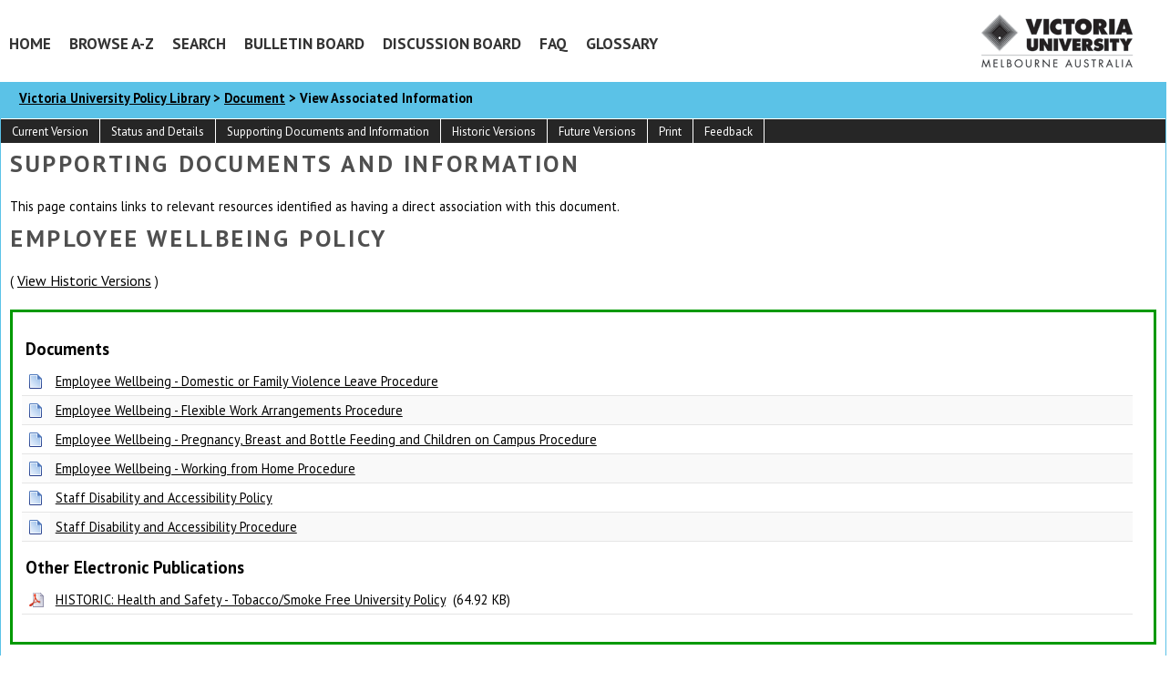

--- FILE ---
content_type: text/html; charset=UTF-8
request_url: https://policy.vu.edu.au/document/associated-information.php?id=460&version=1
body_size: 2308
content:
<!doctype html>
<html>
    <head>
        <title>View Associated Information / Document / Victoria University Policy Library</title>
        <meta charset="UTF-8">
        <meta name="viewport" content="width=device-width, initial-scale=1, maximum-scale=1">
                        <link rel="icon" href="https://www.vu.edu.au/profiles/vicuni/themes/custom/victory/favicon-32.png">
        <link href="https://fonts.googleapis.com/css?family=PT+Sans:400,700" rel="stylesheet" type="text/css">
        <link rel="stylesheet" href="https://policy.vu.edu.au/assets/shared/reset.css?v4.13.1">
        <link rel="stylesheet" href="https://policy.vu.edu.au/assets/shared/fonts.css?v4.13.1">
        <link rel="stylesheet" href="https://policy.vu.edu.au/assets/theme/JAM-DM15.css?v4.13.1">
                    <link rel="stylesheet" href="https://policy.vu.edu.au/assets/theme/vu/ui.css?v4.13.1">
        <link rel="stylesheet" href="https://policy.vu.edu.au/assets/theme/vu/JAM-DM15.css?v4.13.1">
        <link rel="stylesheet" media="print" href="https://policy.vu.edu.au/assets/theme/vu/JAM-DM15-print.css?v4.13.1">
        <link rel="stylesheet" href="https://policy.vu.edu.au/assets/shared/jquery/css/sliph/jquery-ui.css?v4.13.1">
        <link rel="stylesheet" href="https://policy.vu.edu.au/assets/shared/jquery/css/sliph/jquery.tablesorter.css?v4.13.1">
        <script src="https://policy.vu.edu.au/assets/shared/jquery/js/jquery.min.js?v4.13.1"></script>
        <script src="https://policy.vu.edu.au/assets/shared/jquery/js/jquery-ui.min.js?v4.13.1"></script>
        <script src="https://policy.vu.edu.au/assets/shared/jquery/plugins/jquery-cookie.js?v4.13.1"></script>
        <script src="https://policy.vu.edu.au/assets/theme/JAM-DM15.js?v4.13.1"></script>
    </head>
    <body id="top" class="JAM-DM15 page">
        <a href="#jump-navigation" class="hidden">Jump to Navigation</a>
        <a href="#jump-content" class="hidden">Jump to Content</a>
    <!-- Google tag (gtag.js) -->

<script async src="https://www.googletagmanager.com/gtag/js?id=G-DJB3SD7XJQ"></script>
<script>
window.dataLayer = window.dataLayer || [];
function gtag(){dataLayer.push(arguments);}
gtag('js', new Date());
gtag('config', 'G-DJB3SD7XJQ');
</script>
<!-- End Google Tag Manager -->        <div class="header">
            <div class="inner">
                                <a href="/" class="header-logo"></a>
                <div class="header-navigation">
                    <div class="mask"></div>
                    <div class="inner">
                        <ul><li id="nav-home" ><a href="/">Home</a></li><li><a href="https://policy.vu.edu.au/home.php">Home</a></li><li><a href="https://policy.vu.edu.au/browse.php">Browse A-Z</a></li><li><a href="https://policy.vu.edu.au/search.php">Search</a></li><li><a href="https://policy.vu.edu.au/bulletin.php">Bulletin Board</a></li><li><a href="https://policy.vu.edu.au/discussion-board.php">Discussion Board</a></li><li><a href="https://policy.vu.edu.au/faq.php">FAQ</a></li><li><a href="https://policy.vu.edu.au/glossary.php">Glossary</a></li></ul>                        <div class="navigation-clear"></div>
                    </div>
                    <div class="navigation-clear"></div>
                </div>
                <div class="header-clear"></div>
            </div>
        </div>
        <div class="navigation" id="jump-navigation">
            <input type="checkbox" id="toggle-menu" role="button">
            <label for="toggle-menu" class="toggle-menu">Menu</label>
            <div class="mask"></div>
            <div class="inner">
                <ul><li id="nav-home" ><a href="/">Home</a></li><li><a href="https://policy.vu.edu.au/home.php">Home</a></li><li><a href="https://policy.vu.edu.au/browse.php">Browse A-Z</a></li><li><a href="https://policy.vu.edu.au/search.php">Search</a></li><li><a href="https://policy.vu.edu.au/bulletin.php">Bulletin Board</a></li><li><a href="https://policy.vu.edu.au/discussion-board.php">Discussion Board</a></li><li><a href="https://policy.vu.edu.au/faq.php">FAQ</a></li><li><a href="https://policy.vu.edu.au/glossary.php">Glossary</a></li></ul>                <div class="navigation-clear"></div>
            </div>
            <div class="navigation-clear"></div>
        </div>
        <div class="breadcrumbs">
            <div class="inner">
                <a href="/">Victoria University Policy Library</a> &gt; <a href="https://policy.vu.edu.au/document.php">Document</a> &gt; View Associated Information                <div class="breadcrumbs-clear"></div>
            </div>
        </div>
        <div class="main-content" id="jump-content">
            <div class="inner">
                            
        <div class="section">
    <div class="title">View Associated Information</div>
    <div class="inner document">
        <h1>Supporting Documents and Information</h1>
<p>This page contains links to relevant resources&nbsp;identified as having a direct association with this document.</p>
<p><span contenteditable="false">
            <div id="sliph-document-sub-navigation">
                <ul>
                    <li><a href="https://policy.vu.edu.au/document/view.php?id=460">Current Version</a></li>
                    <li><a href="https://policy.vu.edu.au/document/status-and-details.php?id=460&amp;version=1">Status and Details</a></li>
                    <li><a href="https://policy.vu.edu.au/document/associated-information.php?id=460&amp;version=1">Supporting Documents and Information</a></li>
                    <li><a href="https://policy.vu.edu.au/document/view-historic.php?id=460&amp;version=1">Historic Versions</a></li>
                    <li><a href="https://policy.vu.edu.au/document/view-future.php?id=460&amp;version=1">Future Versions</a></li>
                    <li><a href="https://policy.vu.edu.au/document/print.php?id=460&amp;version=1">Print</a></li>
                    <li class="hidden"><a href="https://policy.vu.edu.au/document/feedback.php?id=460&amp;version=1">Feedback</a></li>
                </ul>
                <div class="clear"></div>
            </div>
        
            <h1>Employee Wellbeing Policy</h1>
            <p>( <a class="sliph-ai-historic" href="?id=460&amp;version=1&amp;historic">View Historic Versions</a> )</p><br>
            <div class="document-frame current">
            <table class="sliph-assiated-information">
        <tr><th colspan="2" class="first">Documents</th></tr>
                    <tr class="even">
                        <td class="icon document">&nbsp;</td>
                        <td><a target="_blank" href="https://policy.vu.edu.au/document/view.php?id=351&amp;version=2">Employee Wellbeing - Domestic or Family Violence Leave Procedure</a></td>
                    </tr>
                
                    <tr class="odd">
                        <td class="icon document">&nbsp;</td>
                        <td><a target="_blank" href="https://policy.vu.edu.au/document/view.php?id=33&amp;version=3">Employee Wellbeing - Flexible Work Arrangements Procedure</a></td>
                    </tr>
                
                    <tr class="even">
                        <td class="icon document">&nbsp;</td>
                        <td><a target="_blank" href="https://policy.vu.edu.au/document/view.php?id=32&amp;version=4">Employee Wellbeing - Pregnancy, Breast and Bottle Feeding and Children on Campus Procedure</a></td>
                    </tr>
                
                    <tr class="odd">
                        <td class="icon document">&nbsp;</td>
                        <td><a target="_blank" href="https://policy.vu.edu.au/document/view.php?id=487&amp;version=2">Employee Wellbeing - Working from Home Procedure</a></td>
                    </tr>
                
                    <tr class="even">
                        <td class="icon document">&nbsp;</td>
                        <td><a target="_blank" href="https://policy.vu.edu.au/document/view.php?id=50&amp;version=2">Staff Disability and Accessibility Policy</a></td>
                    </tr>
                
                    <tr class="odd">
                        <td class="icon document">&nbsp;</td>
                        <td><a target="_blank" href="https://policy.vu.edu.au/document/view.php?id=51&amp;version=2">Staff Disability and Accessibility Procedure</a></td>
                    </tr>
                <tr><th colspan="2">Other Electronic Publications</th></tr>
                    <tr class="even">
                        <td class="icon file_pdf">&nbsp;</td>
                        <td><a target="_blank" href="/download.php?associated=1&amp;id=778&amp;version=1">HISTORIC: Health and Safety - Tobacco/Smoke Free University Policy</a> &nbsp;(64.92 KB)</td>
                    </tr>
                
            </table>
            </div>
        </span></p>    </div>
</div>            </div>
        </div>
        <div class="footer">
            <div class="inner">
                <p class="separator"> </p>
<div class="links">
<div><a href="https://www.vu.edu.au/privacy" title="Privacy">Privacy</a></div>
<div><a href="https://www.vu.edu.au/legal" title="Legal">Legal</a></div>
<div><a href="https://www.vu.edu.au/copyright-notice" title="Copyright notice">Copyright notice</a></div>
<div><a href="https://www.vu.edu.au/about-vu/administration-governance/provider-registration" title="Provider registration">Provider registration</a></div>
<div><a href="https://www.vu.edu.au/about-vu/leadership-governance/governance/information-for-suppliers" title="Suppliers">Suppliers</a></div>
<div><a href="https://www.vu.edu.au/contact-us/feedback-complaints" title="Complaints & concerns">Complaints & concerns</a></div>
<div><a href="https://www.vu.edu.au/contact-us/feedback-complaints/website-feedback" title="Website feedback">Website Feedback</a></div>
<div><a href="https://www.vu.edu.au/vu-sitemap" title="Sitemap">Sitemap</a></div></div>
<p class="foot-note">Copyright © 2025. Victoria University, CRICOS No. 00124K (Melbourne), 02475D (Sydney and Brisbane). RTO 3113. ABN: 83 776 954 731. TEQSA No. PRV12152, Provider Category: Australian University</p>            </div>
        </div>
    </body>
</html>

--- FILE ---
content_type: text/css
request_url: https://policy.vu.edu.au/assets/shared/fonts.css?v4.13.1
body_size: 455
content:
/* many thanks to FontSquirrel and the type designers who make their work freely available for web usage. */
@font-face {
    font-family: 'DroidSansRegular';
    src: url('fonts/droid/DroidSans-webfont.eot');
    src: url('fonts/droid/DroidSans-webfont.eot?#iefix') format('embedded-opentype'),
         url('fonts/droid/DroidSans-webfont.woff') format('woff'),
         url('fonts/droid/DroidSans-webfont.ttf') format('truetype'),
         url('fonts/droid/DroidSans-webfont.svg#DroidSansRegular') format('svg');
    font-weight: normal;
    font-style: normal;
}
@font-face {
    font-family: 'DroidSansBold';
    src: url('fonts/droid/DroidSans-Bold-webfont.eot');
    src: url('fonts/droid/DroidSans-Bold-webfont.eot?#iefix') format('embedded-opentype'),
         url('fonts/droid/DroidSans-Bold-webfont.woff') format('woff'),
         url('fonts/droid/DroidSans-Bold-webfont.ttf') format('truetype'),
         url('fonts/droid/DroidSans-Bold-webfont.svg#DroidSansBold') format('svg');
    font-weight: normal;
    font-style: normal;
}
@font-face {
    font-family: 'Open Sans';
    src: url('fonts/opensans/OpenSans-Regular-webfont.eot');
    src: url('fonts/opensans/OpenSans-Regular-webfont.eot?#iefix') format('embedded-opentype'),
         url('fonts/opensans/OpenSans-Regular-webfont.woff') format('woff'),
         url('fonts/opensans/OpenSans-Regular-webfont.ttf') format('truetype'),
         url('fonts/opensans/OpenSans-Regular-webfont.svg#OpenSansRegular') format('svg');
    font-weight: 400;
    font-style: normal;
}
@font-face {
    font-family: 'Open Sans';
    src: url('fonts/opensans/OpenSans-Semibold-webfont.eot');
    src: url('fonts/opensans/OpenSans-Semibold-webfont.eot?#iefix') format('embedded-opentype'),
         url('fonts/opensans/OpenSans-Semibold-webfont.woff') format('woff'),
         url('fonts/opensans/OpenSans-Semibold-webfont.ttf') format('truetype'),
         url('fonts/opensans/OpenSans-Semibold-webfont.svg#OpenSansSemibold') format('svg');
    font-weight: 600;
    font-style: normal;
}
@font-face {
    font-family: 'Open Sans Bold';
    src: url('fonts/opensans/OpenSans-Semibold-webfont.eot');
    src: url('fonts/opensans/OpenSans-Semibold-webfont.eot?#iefix') format('embedded-opentype'),
         url('fonts/opensans/OpenSans-Semibold-webfont.woff') format('woff'),
         url('fonts/opensans/OpenSans-Semibold-webfont.ttf') format('truetype'),
         url('fonts/opensans/OpenSans-Semibold-webfont.svg#OpenSansSemibold') format('svg');
    font-weight: 700;
    font-style: normal;
}
@font-face {
    font-family: 'MerriweatherLight';
    src: url('fonts/merriweather/Merriweather-Light-webfont.eot');
    src: url('fonts/merriweather/Merriweather-Light-webfont.eot?#iefix') format('embedded-opentype'),
         url('fonts/merriweather/Merriweather-Light-webfont.woff') format('woff'),
         url('fonts/merriweather/Merriweather-Light-webfont.ttf') format('truetype'),
         url('fonts/merriweather/Merriweather-Light-webfont.svg#MerriweatherLight') format('svg');
    font-weight: normal;
    font-style: normal;
}

--- FILE ---
content_type: text/css
request_url: https://policy.vu.edu.au/assets/theme/vu/ui.css?v4.13.1
body_size: 5244
content:
html{
    background: #fff url(images/bg.jpg) center top no-repeat;
    background-attachment: fixed;
}
body{
    font-family: 'PT Sans', 'Open Sans', tahoma, arial, serif;
    font-size: 0.9em;
}
ol {
    margin-left: 1em;
}
sup{
    vertical-align: super;
    font-size: smaller;
    font-size: 0.6em;
}

/*******************************************************************************
 ****   Generic
 ******************************************************************************/
.clear{
    clear: both;
}
.clear-left{
    /*! clear: left; */
}
.clear-right{
    clear: right;
}
.accesskey{
    text-decoration: underline;
}
.hidden{
    display: none;
}
.data-sortable{
    display: none;
}
.no-wrap{
    white-space: nowrap;
}
.minimal{
    width: 1%;
}
.content-center{
    text-align: center;
}
.line-height-150{
    line-height: 1.5em;
}
.main-content .small-text{
    font-size: 0.85em;
}
abbrev{
    border-bottom: 1px dotted #999;
    cursor: help;
}

/*******************************************************************************
 ****   Headings and Text
 ******************************************************************************/
h1{
    font-size: 1.8em;
    margin-bottom: 1em;
    font-weight: bold;
    font-family: 'PT Sans', 'Open Sans', tahoma, arial, serif;
    text-transform: uppercase;
    letter-spacing: 0.1em;
    color: #4f4f4f;
}
h2{
    font-size: 1.4em;
    margin-bottom: 1em;
    font-weight: bold;
    font-family: 'PT Sans', 'Open Sans', tahoma, arial, serif;
    color: #4f4f4f;
}
h3{
    font-size: 1.2em;
    margin-bottom: 1em;
    font-weight: bold;
    font-family: 'PT Sans', 'Open Sans', tahoma, arial, serif;
    color: #4f4f4f;
}
h4{
    font-size: 1.1em;
}
p{
    margin-top: 1em;
}
p:first-child{
    margin-top: 0;
}
.main-content ol{
    margin-left: 1em;
}

/*******************************************************************************
 ****   Header
 ******************************************************************************/
.header{
    background: #fff;
    padding: 0 10px 0 10px;
}
.header > .inner{
    max-width: 1400px;
    margin: auto;
}
.header .header-logo{
    width: 220px;
    height: 90px;
    float: right;
    background: url(images/logo.png) center center no-repeat;
    position: relative;
    z-index: 10;
    border: 0;
    text-decoration: none;
    margin-left: 30px;
}

/*******************************************************************************
 ****   Navigation
 ******************************************************************************/
.header-navigation{
    display: none;
}
.navigation{
    background: #fff;
    font-size: 1.2em;
    border-top: 75px solid #fff;
    border-bottom: 1px solid #5BC2E7;
}
.navigation > .inner{
    position: relative;
    max-width: 1400px;
    margin: auto;
    margin-top: -43px;
}
.navigation ul{
    list-style-type: none;
    position: relative;
    float: left;
    margin-bottom: -16px;
    margin-left: 10px;
}
.navigation li{
    position: relative;
    float: left;
}
.navigation ul ul{
    margin-left: 15px;
    position: absolute;
    top: 1.9em;
    background: #e5e5e5;
    margin-left: 0;
    border: 1px solid #D8D7D5;
    display: none;
    left: 0;
    box-shadow: 3px 3px 3px rgba(0,0,0,0.5);
}
.navigation a{
    color: #333;
    padding: 7px 0 7px 0;
    font-weight: bold;
    text-transform: uppercase;
    text-decoration: none;
    margin-right: 35px;
    position: relative;
    float: left;
    padding-bottom: 13px;
}
.navigation a:hover{
    color: #0099cc;
}
.navigation ul ul a{
    margin-right: 0;
    font-size: 0.9em;
    float: none;
    display: block;
    border-bottom: 1px solid #d5d5d5;
    padding: 10px;
    white-space: nowrap;
    color: #333;
}
.navigation ul ul li{
    float: none;
    min-width: 200px;
    font-size: 0.9em;
}
.navigation ul ul a:hover{
    color: #0099cc;
}
.navigation ul li:hover ul{
    display: block;
    z-index: 10;
}
.navigation .current-page > a{
    text-decoration: none;
}
.navigation ul ul .current-page > a{
    border-bottom: 1px solid #96c03d;
}
.navigation-clear{
    clear: both;
}
#nav-home{ display: none; }

/*******************************************************************************
 ****   Breadcrumbs
 ******************************************************************************/
.breadcrumbs{
    clear: both;
}
.breadcrumbs > .inner{
    max-width: 1400px;
    margin: auto;
    padding: 15px 21px;
    color: #000;
    background: #5BC2E7;
    font-weight: bold;
}
.breadcrumbs a{
    color: #000;
}

/*******************************************************************************
 ****   Content
 ******************************************************************************/
.main-content{
    line-height: 1em;
    max-width: 1442px;
    margin: auto;
    min-height: 600px;
}
.main-content > .inner{
    max-width: 1400px;
    margin: auto;
    background: #fff;
    padding: 20px;
    border: 1px solid #5BC2E7;
    border-top: 0;
}
.main-content .inner.document{
    position: relative;
    padding-top: 2em;
}

.homepage .main-content{
    max-width: none;
}
.homepage .main-content > .inner{
    
}

/*******************************************************************************
 ****   Section
 ******************************************************************************/
.main-content .section{
    background: #fff;
}
.main-content .section .title{
    display: none;
}
.main-content .section .inner{
    line-height: 1.5em;
}
.main-content .section a{
    color: #000;
}

/*******************************************************************************
 ***** Responsive grid layout - targeted for Homepage
 ******************************************************************************/
.homepage.grid-layout {
    display: grid;
    padding: 0;
    margin: 40px auto;
    grid-template-columns: repeat(1,minmax(0,1fr));
    column-gap: 0;
    row-gap: 15px;
}

.homepage.grid-layout .double .title span {
    top: 56px !important;
}

@media only screen and (min-width: 576px){
    .homepage.grid-layout {
        grid-template-columns: repeat(2,minmax(0,1fr));
        column-gap: 15px;     
    }  
}

@media only screen and (min-width: 1024px){
    .homepage.grid-layout {
        margin: 25px auto 0;
        max-width: 80%;
        grid-template-columns: repeat(3,minmax(0,1fr));
        column-gap: 15px;     
    }  
}

/*******************************************************************************
 ****   Footer
 ******************************************************************************/
.footer{
    //display: none;
}

.footer > .inner {
    max-width: 1400px;
    margin: auto;
    padding: 20px;
    border: solid 1px #000;
    background-color: #000;
}

.footer > .inner .links {
    display: flex;
    margin: 0 auto;
    flex-wrap: wrap;
    justify-content: space-evenly;
}

.footer > .inner .links div {
    padding: 5px;
}

.footer > .inner .links a {
    color: #b7b7b7;
    text-decoration: none;
    
}

.footer > .inner p {
    line-height: 1.4;
    text-align: center;
    color: #FFF;
}
.footer > .inner p.separator {
    margin: 0 0 15px -20px;
    width: calc(100% + 40px);
    height: 1px;
    padding: 0; 
    background-color: #b7b7b7;
}

.footer > .inner .foot-note {
    margin-bottom: 10px;
}

@media only screen and (min-width: 1024px){
    .footer > .inner .links {
        width: 80%;
    }

    .footer > .inner .links div {
        padding: 5px 0;
    }
}



.footer span{
    //float: right;
    //display: none;
}

/*******************************************************************************
 ****   Tables
 ******************************************************************************/
table{
    margin: 1.4em 0;
    width: 99%;
}
th{
    background: #f3f3f3;
    font-weight: bold;
    padding: 0.2em;
    border: 1px solid #e5e5e5;
}
td{
    padding: 0.4em;
    border: 1px solid #e5e5e5;
}
tr.odd td{
    background-color: #f9f9f9;
}
tr.even td{
    background-color: #ffffff;
}
tr.top-header th{
    background-color: #1e1e1e;
}
tr.separater td{
    border-left: 0;
    border-right: 0;
}

/*******************************************************************************
 ****   Lists
 ******************************************************************************/
.main-content ul{
    margin-left: 30px;
    list-style-type: disc;
    margin-bottom: 1em;
}
.main-content li {
    padding: 0.15em 0;
}

/*******************************************************************************
 ****   FAQ Output
 ******************************************************************************/
.faq-links .faq-category,
.faq-content .faq-category{
    font-weight: bold;
    padding: 0.25em 0.5em;
    margin-bottom: 0.3em;
}
.faq-links a,
.faq-content .faq-question{
    display: block;
    padding: 0.25em 0.5em;
    border: 1px dotted #e5e5e5;
    margin-bottom: 0.3em;
}
.faq-content{
    margin-top: 2em;
}
.faq-content .faq-category{
    background: #c5c5c5;
    border: 1px solid #a5a5a5;
}
.faq-content .faq-question{
    background: #e5e5e5;
    border: 1px dotted #c5c5c5;
}
.faq-content .faq-answer{
    padding: 0.5em;
    margin-bottom: 1em;
}
.faq-content .faq-jump-top{
    float: right;
    font-size: 0.7em;
    text-decoration: none;
}
.faq-content .faq-answer ol,
.faq-content .faq-answer ul{
    margin-left: 2em;
    margin-top: 0.5em;
}

/*******************************************************************************
 ****   Messages
 ******************************************************************************/
.sliph-message{
    background: #900;
    border-radius: 5px;
    box-shadow: 2px 2px 4px rgba(0,0,0,0.25);
    color: #fff;
    padding: 1px 8px;
    margin: 0 0 1px 0;
    font-size: 0.75em;
}
#sliph-messages{
    list-style-type: none;
    margin: 0;
    padding: 0;
    margin-bottom: 1em;
}
#sliph-messages li{
    background: #900;
    border-radius: 5px;
    box-shadow: 2px 2px 4px rgba(0,0,0,0.25);
    color: #fff;
    padding: 6px 10px;
    margin: 0 0 4px 0;
}
#sliph-messages li.notice{
    background: #090;
}

/*******************************************************************************
 ****   Browse A-Z
 ******************************************************************************/
div.browse-list h2{
    font-size: 0.85em;
    color: #000;
    background-color: transparent;
    display: block;
    padding: 6px 3px 6px 12px;
    margin: 20px 0 1px 0;
    vertical-align: middle;
    border-bottom:  1px solid #cccccc;
    text-transform: uppercase;
}
div.browse-list h2 a:link,
div.browse-list h2 a:active,
div.browse-list h2 a:visited {
    color: #646767;
    text-decoration: none;
    margin: 0;
    padding: 0;
    vertical-align: middle;
    margin-left: 0.5em;
    font-size: 0.9em;
}
div.browse-list h2 a:hover{
    color: #000000;
    text-decoration: underline;
}
div.browse-list ul{
    list-style-type: none;
    margin: 0;
    padding: 0;
}
div.browse-list li{
    border-bottom: 1px solid #E9E8E6;
    font-family: 'PT Sans', 'Open Sans',sans-serif;
    font-size: 100%;
    margin: 0;
    padding: 3px 0 3px 10px;
    vertical-align: middle;
    white-space:normal;
}
div.browse-list ul.search li{
    width: 90%;
}
div.browse-list li.white{
    background-color: #ffffff;
}
div.browse-list li.grey{
    background-color: #f8f8f8;
}
div.browse-list li.red{
    background-color: #fff;
    color: #993333;
    padding: 10px;
}
div.browse-list h2 a.return-top{
    float: right;
    font-size: 0.8em;
    text-decoration: none;
    border: 0;
}
div.browse-list .overview{
    display: block;
    font-size: 0.8em;
    margin: 0.5em;
}
.az-jump-links{
    padding-top: 1em;
}
.az-jump-links a{
    font-family: 'PT Sans', 'Open Sans', sans-serif;
    float: left;
    padding: 0 0.4em;
    margin: 0 0.3em;
    color: #040707;
    text-decoration: none;
    border: 1px solid #fff;
    border-bottom: 2px solid #fff;
    font-size: 0.95em;
}

.az-jump-links a:hover{
    border: 1px solid #fff;
    border-bottom: 2px solid #96C03D;
}
a.az-filter{
    border: 1px solid #e5e5e5;
    padding: 0 0.8em;
    border-radius: 8px;
    margin-bottom: 0.8em;
}
a.az-filter:hover{
    border: 1px solid #cc9;
}
a.az-filter.selected{
    border-color: #e0e0e0;
    background-color: #f5f5f5;
}
.az-filter-caption{
    font-weight: bold;
    width: 4em;
    float: left;
    clear: left;
    margin-left: 0.7em;
    margin-bottom: 0.8em;
}

#nav-home a{
    font-size: 0em;
    width: 40px;
    height: 17px;
    background: url(images/home.png) center 8px no-repeat;
}

/*******************************************************************************
 ****   Form Elements
 ******************************************************************************/
.sliph-form{
    width: auto;
}
.sliph-form th,
.sliph-form td{
    padding: 6px 10px;
}
.sliph-form th{
    background: #f5f5f5;
}
.sliph-form td{
    background: #fff;
}
.sliph-form input[type=text],
.sliph-form input[type=password]{
    width: 300px;
}
.sliph-form .buttons td{
    border: 0;
}
.sliph-form input[type=submit],
.sliph-form input[type=button]{
    padding: 3px 10px;
    margin-right: 10px;
}
.sliph-form .accesskey{
    text-decoration: underline;
}

/*******************************************************************************
 ****   Media Queries
 ******************************************************************************/
.document-search-from .checkbox{
	display:block;
	float:left;
	-webkit-appearance: checkbox;
}
#toggle-menu, .toggle-menu{ display:none;}
.navigation ul ul ul{
	margin:5px -1px;
}
@media (max-width: 1380px) {
  .footer > .inner{
    min-height: auto;
    padding: 10px 15px;
  }
  .main-content{
      min-height: auto;
      padding-top: 0px;
  }
  .breadcrumbs > .inner{
      padding-top: 10px;
  }
  .navigation a{
      margin-right: 20px;
  }
  .main-content > .inner{
      padding: 10px;
  }
}
@media (max-width: 1031px) {
	.homepage-block-wrapper .clear {
		clear: none;
	}
	.homepage-block-wrapper .homepage-block {
		margin: 15px 5px 0 0;
	}
}
@media (max-width: 998px) {
	/* Policy Portal Section */
	.navigation{
		padding: 0 0 14px 0;
	}	
}


@media (max-width: 800px) {
/*******************************************************************************
 ****   Theme Colours
 ******************************************************************************/
 	/*Little house Icon homeW is white house icon and just home darkblue */
	#nav-home a {
		background: url(images/homeW.png) center 11px no-repeat;
		background-color: rgba(0, 0, 0, 0);
		background-color: #008be0;
	}
	/*Hover state for top level links*/
	.navigation li:hover a {
		background: #f1f2f3;
		color: #14579b;
	}
	/*Style for dropdown links*/
	.navigation li:hover ul a {
		background: #e6e6e6;
		color: #2f3036;
		height: 40px;
		line-height: 40px;
		border-bottom: 1px solid #929395;
	}
	.navigation a:hover {
		border-bottom: 1px solid #3d96c0;
	}
	.navigation .current-page > a {
		text-decoration: none;
		border-bottom: 1px solid #20598a;
		background-color: #0071be;
	}
	.toggle-menu { /* lable tag */
		color: #fff;
		background: #008be0;
	}
	/*menu when checkbox is checked*/
	input[type=checkbox]:checked ~ .toggle-menu{
		background:#1880c0;
	}
	/*Hover state for dropdown links*/
	.navigation li:hover ul a:hover {
		background: #b1b9bf;
		color: #fff;
	}
	.navigation a {
		color: #fff;
		border-bottom: 1px solid #20598a;
	}
	.navigation li a {
		color: #fff;
		background: #008be0;
	}
/*******************************************************************************
 ****   End Theme Colours
 ******************************************************************************/
	.header {
		background: #fff;
		min-height: 90px;		
	}

	.navigation{
		padding:0;
		border-top:none;
		box-shadow: none;
		border-bottom: 1px solid #008be0;
	}
	.navigation li {
		margin: 0;
		margin-right: 0px;
	}
	#nav-home {
		/*visibility: hidden;*/
		display: block;
	}
	.header .header-logo {
		margin-bottom:0px;
	}
	/* navigation for toggle nav*/ 
	.navigation a {
		margin-top:0;
		font-size:100%;
		padding: 0;
		padding-bottom: 0px;
		font-weight: normal;
		text-transform: uppercase;
		text-decoration: none;
		margin-right: 35px;
		position: relative;
		float: left;
		padding-bottom: 2px;
	}
	/*homeW png needs to be added to image file*/
	#nav-home a {
		font-size: 0em;
		width: 60px;
		height: 40px;
	}
	/* Drop Down navigation */
	.navigation {
		display: block;
		clear: both;
		position:relative;
		min-height: 66px;
	}
	/*Strip the ul of padding and list styling*/
	.navigation ul {
		list-style-type: none;
		margin: 10px;
		padding: 0px;
	}

	/*Horizontal list with spacing*/
	.navigation li {
		display:inline-block;
		float: left;
		margin-right: 1px;
	}
	/*Style for menu links*/
	.navigation li a {
		display:block;
		height: 40px;
		text-align: center;
		line-height: 40px;
		font-family: "Helvetica Neue", Helvetica, Arial, sans-serif;
		text-decoration: none;
	}
	/*Hide dropdown links until they are needed*/
	.navigation li ul {
		display: none;
	}
	/*Make dropdown links vertical*/
	.navigation li ul li {
		display: block;
		float: none;
	}
	/*Prevent text wrapping*/
	.navigation li ul li a {
		width: auto;
		min-width: 100px;
		padding: 0 20px;
	}
	/*Display the dropdown on hover*/
	.navigation li:hover ul {
		display: block !important;
		width: 100%;
	}
	.navigation ul li, li a {
		width: 100%;
	}
	/* double Drop Down navigation */
	.navigation li li:hover li {
		display: block;
	}
	.navigation li li li {
		display: none;
	}
	/* End of Drop Down navigation */
	/* table fix for low screen sizes */ 
	.document-search-from th,
    .compliance-overview-table th,
    .compliance-search-from th{
        float:none;
        display:block;
    }
    .document-search-from td,
    .compliance-overview-table td,
    .compliance-search-from td{
        float:none;
        display:block;
    }
	.document-search-from {
		width: 100% !important;
	}
	.document-search-from select {
		width: 100% !important;
	}
	.compliance-search-from select {
		width: 100% !important;
	}
	.breadcrumbs {
		display: none;
	}
/* Toggle nav */
	.toggle-menu{ display:block;}		

/* Hides navigation */
	.navigation .inner{
		display: none;
	}
	.toggle-menu { /* lable tag */
		font-family: "Helvetica Neue", Helvetica, Arial, sans-serif;
		text-decoration: none;
		text-align: center;
		padding: 10px 0;
		position: absolute;
		padding: 10px;
		top: 24px;
		line-height: 22px;
		left:10px;
		width: 158px;
		z-index: 60;
		cursor: pointer;
	}
	#toggle-menu{
		height: 35px;
		width: 172px;
		position: absolute;
		z-index: 99;
		left: 8px;
		top: 10px;
	}
	#toggle-menu:checked { /* input tag */
		height: 35px;
		width: 108px;
		position: absolute;
		z-index: 99;
		left: 72px;
		top: 10px;
	}
	#toggle-menu:checked + .toggle-menu{
		left: 72px;
		width: 95px;
		top: 10px;
	}
	/*Hide checkbox*/
	input[type=checkbox]{
		display: none;
		-webkit-appearance: none;
	}
	/*Show menu when invisible checkbox is checked*/
	input[type=checkbox]:checked ~ .inner{
		display: block;
	}
}

@media (max-width: 720px) {
	/* Policy Portal Section */
	.homepage-block{
		/*! width:40% !important; */
	}
}
@media screen and (max-width : 660px){
	h1 {
		font-size: 1.2em;
	}
}
@media screen and (max-width : 621px){
	.footer p {
		float: none !important;
		padding: 5px;
	}

}
@media screen and (max-width : 521px){
	.homepage-block {
		width: 280px !important;
		min-height: auto !important;
	}
}
@media screen and (max-width : 470px){
	.footer p {
		text-align:center;
		padding: 5px 60px;
	}
	/* Policy Portal Section */
	.homepage-block{

		text-align: center;
	}
}
@media screen and (max-width : 444px){
		/* Policy Portal Section */
	.homepage-block{
		text-align: center;
	}
}
@media screen and (max-width : 397px){
	/* Policy Portal Section */
	.homepage-block{
		text-align: center;	
	}
	.header .header-logo{
		width:100%;
	}
}
@media screen and (max-width : 364px){
	.footer p {
		text-align:center;
		padding: 5px 10px;
	}
}
@media screen and (max-width : 308px){
	.homepage-block{
		width:96% !important;
	}
}
@media (max-width: 1000px) {
/*******************************************************************************
 ****   sliph-document JAM-DM15
 ******************************************************************************/
    #sliph-document-navigation {
        float: left;
        margin: 20px 0 15px 0;
        overflow: hidden !important;
        height: auto !important;
    }
    #sliph-document-content.bulletin {
        float: left;
    }
    #sliph-document-content {
        border-top: 1px solid #e5e5e5;
        border-bottom: 1px solid #e5e5e5;
        border-left: none !important;
        border-right: none;
        float:left;
    }
    .main-content .inner.document{
        padding-top:0;
    }
    #sliph-document-sub-navigation{
        position:relative !important;
    }
    #sliph-document-sub-navigation li {
        float: left;
        border-bottom: 1px solid #fff;
        width: 33%;
        border-left: 1px solid #fff;
        text-align: center;
        margin: 0px;
        background-color: #99c9e6;
        line-height: 15px;
        padding:10px 0;
    }
    #sliph-document-sub-navigation a{
        padding:0 !important;
    }
    #sliph-document-sub-navigation{
        background:none !important;
    }
    p { /*dont like this fix*/
        clear: both;
    }
/*******************************************************************************
 ****   End sliph-document JAM-DM15
 ******************************************************************************/
}
@media screen and (max-width : 621px){
    .footer p {
        float: none !important;
        padding: 5px;
    }
    #sliph-document-sub-navigation li {
        width: 48.5%;
    }
}
/*******************************************************************************
 ****   Homepage Styles
 ******************************************************************************/
.homepage-block{
    position: relative;
    display: flex;
    width: 280px !important;
    max-width: 100%;
    flex-direction: column;
    justify-self: center;
    text-decoration: none;

}
.main-content .section .homepage-block .title{
    display: block;
    /*! padding: 4.4em 0 0 0; */
    font-size: 1.4em;
    background: transparent url(images/icon-browse.png) center center no-repeat;
}
.main-content .section .homepage-block.search .title{ background-image: url(images/icon-search.png); }
.main-content .section .homepage-block.consult .title{ background-image: url(images/icon-consult.png); }
.main-content .section .homepage-block.discussion .title{ background-image: url(images/icon-discussion.png); }
.main-content .section .homepage-block.vet .title{ background-image: url(images/icon-vet.png); }
.main-content .section .homepage-block.glossary .title{ background-image: url(images/icon-glossary.png); }
.main-content .section .homepage-block.faq .title{ background-image: url(images/icon-faq.png); }
.main-content .section .homepage-block.students .title{ background-image: url(images/icon-students.png); }
.main-content .section .homepage-block.contact .title{ background-image: url(images/icon-contact.png); }
.main-content .section .homepage-block .title span{
    background: url(images/overlay.png);
    display: block;
    padding: 0.5em 0;
    position: relative;
    top: 82px;
}
.main-content .section .homepage-block .title{
    color: #fff;
    text-align: center;
    font-size: 1.3em;
    margin-bottom: 0.5em;
    text-shadow: 2px 2px 4px rgba(0,0,0,0.4);
    letter-spacing: 0.1em;
    line-height: 1.4em;
    height: 127px;
    position: relative;
}
.homepage-block-wrapper .double .title span {
	  top: 56px !important;
	}
.main-content .section .homepage-block.double .title{
    /*! padding: 3em 0 0 0; */
}
.homepage-block ul{
    list-style-type: none;
    margin: 0;
    padding: 0 0 0 0.5em;
    margin-top: 0.5em;
}
.homepage-block ul li{
    line-height: 1.2em;
    padding-bottom: 0.5em;
}
.main-content .section .homepage-block ul li a{
    text-decoration: underline;
    color: #0098d0;
}
.homepage-block .description{
    font-size: 0.9em;
    padding: 0.5em 0;
}
.main-content .description .main-link strong{
    display: inline;
    display: inline-block;
    margin-left: 0.3em;
}
.main-content .description .main-link{
    color: #008be0;
    margin-top: 0.5em;
    display: inline;
    display: inline-block;
    text-decoration: none;
}
.homepage-block img{
    width: 280px;
    height: 130px;
}

/*******************************************************************************
 ****   A-Z Filters
 ******************************************************************************/
.browse-filter{
    margin: 0.7em;
    display: none;
}
.browse-filter .label{
    float: left;
    width: 65px;
    padding-top: 4px;
}
.browse-filter .filter-list{
    float: left;
    width: 250px;
    background: #f5f5f5 url(images/filter-down.gif) right center no-repeat;
    border: 1px solid #ccc;
    padding: 0.25em;
    cursor: pointer;
    position: relative;
    margin-right: 1em;
}
.browse-filter .filter-list.small{
    width: 180px;
}
.filter-cookie-apply,
.filter-cookie-clear{
    float: left;
    width: 110px;
    background: #fff url(images/reset.png) 3px center no-repeat;
    border: 1px solid #fff;
    padding: 0.25em;
    padding-left: 22px;
    cursor: pointer;
    position: relative;
    margin-right: 1em;
}
.filter-cookie-clear{
    background: #fff url(images/clear.png) 3px center no-repeat;
}
.browse-filter .filter-list ul{
    display: none;
    position: absolute;
    background: #f5f5f5;
    border: 1px solid #ccc;
    border-bottom: 0;
    list-style-type: none;
    margin: 0;
    padding: 0;
    left: -1px;
    top: -1px;
    box-shadow: 0px 0px 10px rgba(0,0,0,0.2);
}
.browse-filter .filter-list.small li a{
    width: 180px;
}
.browse-filter .filter-list ul li{
    padding: 0;
}
.browse-filter .filter-list ul li a{
    text-decoration: none;
    border-bottom: 1px solid #ccc;
    width: 250px;
    padding: 0.25em;
    color: #000;
    display: block;
}
.browse-filter .filter-list ul li:hover{
    background: #1e6ab7;
}
.browse-filter .filter-list ul li:hover a{
    color: #fff;
}
.browse-filter .filter-list:hover ul{
    _display: block;
}
.browse-list .filter-fail{
    padding-top: 1em;
    color: #900;
}
.main-content .section a.az-empty{
    cursor: default;
    color: #ccc;
}
.main-content .section a.az-empty:hover{
    border-bottom: 0;
}
.az-index-label{
    float: left;
    width: 54px;
    margin-left: 0.7em;
}

--- FILE ---
content_type: text/css
request_url: https://policy.vu.edu.au/assets/theme/vu/JAM-DM15.css?v4.13.1
body_size: 2187
content:
/*******************************************************************************
 ****   Associated Information
 ******************************************************************************/
.sliph-assiated-information th{
    background: transparent;
    text-align: left;
    border: 0;
    font-size: 1.3em;
    padding-bottom: 0.5em;
    padding-top: 1em;
}
.sliph-assiated-information th.first{
    padding-top: 0;
}
.sliph-assiated-information td{
    border-top: 0;
    border-left: 0;
    border-right: 0;
}
.sliph-assiated-information .icon{
    width: 20px;
    background: center center no-repeat;
}
.browse-list.sliph-assiated-information .icon{
    height: 20px;
    float: left;
    margin-right: 1em;
}
.sliph-assiated-information .icon.link      { background-image: url(images/link.png); }
.sliph-assiated-information .icon.document  { background-image: url(images/document.png); }
.sliph-assiated-information .icon.website   { background-image: url(images/world.png); }
.sliph-assiated-information .icon.book      { background-image: url(images/book.png); }
.sliph-assiated-information .icon.file      { background-image: url(images/page.png); }
.sliph-assiated-information .icon.file_excel{ background-image: url(images/page_white_excel.png); }
.sliph-assiated-information .icon.file_word { background-image: url(images/page_white_word.png); }
.sliph-assiated-information .icon.file_text { background-image: url(images/page_white_text.png); }
.sliph-assiated-information .icon.file_vcard{ background-image: url(images/vcard.png); }
.sliph-assiated-information .icon.file_image{ background-image: url(images/page_white_picture.png); }
.sliph-assiated-information .icon.file_pdf  { background-image: url(images/file_pdf.png); }

div.icon.file_pdf  {
    background-image: url(images/file_pdf.png);
    display:inline;
    display:inline-block;
    margin-bottom: -3px;
    margin-left: 3px;
    width: 16px;
    height: 16px;
}

.sliph-ai-historic{
    font-size: 1.1em;
}

/*******************************************************************************
 ****   Document Navigation
 ******************************************************************************/
#sliph-document-navigation{
    float: left;
    width: 250px;
    font-family: 'Open Sans', tahoma, arial, serif;
    font-size: 0.9em;
    overflow: auto;
    border-top: 1px solid #e5e5e5;
}
#sliph-document-navigation ul{
    font-size: 0.8em;
    margin: 0;
    padding: 0;
    background: #f5f5f5;
}
#sliph-document-navigation li{
    list-style-type: none;
    margin: 0;
    border-bottom: 1px solid #f5f5f5;
    border-left: 1px solid #f5f5f5;
    background: #fff;
    line-height: 1.4em;
}
#sliph-document-navigation li.part{
    margin-left: 1em;
}
#sliph-document-navigation li.major{
    margin-left: 2em;
}
#sliph-document-navigation li.minor{
    margin-left: 3em;
}
#sliph-document-navigation li a{
    text-decoration: none;
    display: block;
    padding: 0.3em 0.6em;
}
#sliph-document-navigation li:hover{
    background: #e5e5e5;
}

/* Sub Navigation */
#sliph-document-sub-navigation{
    margin: -20px -20px 20px -20px;
    background: #262626;
    position: absolute;
    left: 0;
    top: 0;
    right: 0;
    border-top: 1px solid #fff;
}
#sliph-document-sub-navigation ul{
    list-style-type: none;
    margin: 0;
    padding: 0;
}
#sliph-document-sub-navigation li{
    float: left;
    border-right: 1px solid #fff;
}
#sliph-document-sub-navigation a{
    font-size: 0.9em;
    padding: 12px;
    text-decoration: none;
    color: #fff;
}

/*******************************************************************************
 ****   Document Content
 ******************************************************************************/
.document-frame{
    border: 3px solid #e5e5e5;
    padding: 10px;
}
.document-frame.current { border-color: #090; }
.document-frame.future  { border-color: #009; }
.document-frame.historic{ border-color: #900; }
#sliph-document-content{
    position: relative;
    padding: 0 15px;
    border-top: 1px solid #e5e5e5;
    font-family: 'Open Sans', tahoma, arial, serif;
    overflow: auto;
    border-left: 1px solid #e5e5e5;
}
#sliph-document-content ul,
#sliph-document-content ol,
#comment-content ol{
    margin-left: 3em;
}
.document-label{
    margin-left: 0.75em;
}
.document-label.expired{
    color: #900;
}
.document-label.future{
    color: #009;
}
.sliph-document-status{
    font-size: 0.8em;
    padding: 0 5px;
    border: 1px solid #ccc;
    background: #e5e5e5;
    margin: 1em 0;
    color: #fff;
}
.sliph-document-status.current{
    background: #090;
    border-color: #060;
}
.sliph-document-status.future{
    background: #009;
    border-color: #006;
}
.sliph-document-status.historic{
    background: #900;
    border-color: #600;
}

#sliph-document-content > ul,
#sliph-document-content > ol,
#comment-content > ol{
    margin-left: 3em;
}
#sliph-document-content > ol,
#comment-content > ol{
    list-style-type: lower-alpha;
}
#sliph-document-content > ol > li > ol,
#comment-content > ol > li > ol{
    list-style-type: lower-roman;
}
#sliph-document-content ol li ol li ol,
#comment-content ol li ol li ol{
    list-style-type: disc;
}

#sliph-document-content p{
    margin: 0 0 1em 0;
    padding-left: 3em;
}
#sliph-document-content ol,
#sliph-document-content ul{
    margin: 0 0 1em 5em;
}
#sliph-document-content ol ol,
#sliph-document-content ul ul,
#comment-content ul ul,
#comment-content ol ol{
    margin: 0.5em 0 0 3em;
}
#sliph-document-content li{
    margin-bottom: 0.5em;
}
#sliph-document-content h1,
#sliph-document-content h2,
#sliph-document-content h3,
#sliph-document-content h4{
    margin: 0.7em 0 0.7em 0;
}
#sliph-document-content h1:first-child{
    margin-top: 0;
}

#sliph-document-content .top-link{
    display: block;
    border-bottom: 1px solid #f5f5f5;
    margin-bottom: 1em;
}
#sliph-document-content .top-link a{
    float: right;
    font-size: 0.8em;
    color: #669;
    margin-top: 5px;
}
#sliph-document-content .normal{
    margin-bottom: 1em;
}
#sliph-document-content .blockquote,
blockquote{
    margin: 2em 1em;
    padding: 1em;
    border: 1px dotted #e5e5e5;
    background: #fefefe;
    border-radius: 10px;
}
#sliph-document-content .enumerate{
    float: left;
    margin-left: -3em;
}
#sliph-document-content .comment{
    color: #c00;
    font-weight: bold;
    margin: 2em 1em;
}

/*******************************************************************************
 ****   Document Status Table
 ******************************************************************************/
#sliph-document-status{
    width: 35%;
    margin-right: 4%;
    float: left;
    font-size: 0.9em;
    border: 0;
    font-family: 'Open Sans', tahoma, arial, serif;
    letter-spacing: 0.05em;
}
#sliph-document-status th,
#sliph-document-status td{
    text-align: left;
    border: 0;
    background: #fff;
    padding: 2px;
    border-bottom: 1px solid #efefef;
}
#sliph-document-status th{
    white-space: nowrap;
    width: 1%;
    padding-right: 2em;
}
#sliph-document-status span{
    display: inline;
    display: inline-block;
    width: 50px;
}

#sliph-document-status-amendments-frame{
    float: left;
    width: 60%;
    font-family: 'Open Sans', tahoma, arial, serif;
    letter-spacing: 0.05em;
}
#sliph-document-status-amendments-frame div{
    margin: 0 0 1em 0;
    padding: 1em;
    border: 1px solid #efefef;
}
#sliph-document-status-amendments-frame div span{
    display: block;
    font-weight: bold;
    border-bottom: 1px dotted #efefef;
    padding-bottom: 3px;
    margin-bottom: 3px;
}

/*******************************************************************************
 ****   View Future/Historic Versions Table
 ******************************************************************************/
#sliph-document-view-table{
    font-family: 'Open Sans', tahoma, arial, serif;
}
#sliph-document-view-table th,
#sliph-document-view-table td{
    border: 1px solid #f5f5f5;
    padding: 0.5em 1em;
    letter-spacing: 0.05em;
}
#sliph-document-view-table th{
    background: #f5f5f5;
    font-weight: bold;
    text-align: left;
}
#sliph-document-view-table td{
    background: #fff;
}

/*******************************************************************************
 ****   Bulletin Board
 ******************************************************************************/
.bulletin-icon-protected,
.bulletin-icon-placeholder{
    margin: 3px 10px 0 3px;
    float: left;
}
.bulletin-icon-placeholder{
    width: 13px;
    height: 15px;
}
#sliph-document-content.bulletin{
    padding-top: 1em;
}
#sliph-document-content.bulletin p{
    padding-left: 5em;
}
#sliph-document-content.bulletin .enumerate{
    float: left;
    margin-left: -5em;
}
.bulletin-comment{
    width: 24px;
    height: 24px;
    display: block;
    float: left;
    background: url(images/comment-inactive.png) center center no-repeat;
    margin-right: 10px;
    border: 0;
    text-decoration: none;
}
.bulletin-comment.applied{
    background-image: url(images/comment.png);
}
#bulletin-comment{
    width: 662px;
    height: 254px;
    margin-top: 10px;
}
#comment-content{
    padding: 5px;
    height: 90px;
    font-size: 0.9em;
    line-height: 1.2em;
    border: 1px solid #ccc;
    background: #fff;
    overflow: auto;
}
#comment-content .bulletin-comment{
    display: none;
}
#sliph-form-bulletin{
    border-top: 1px solid #e5e5e5;
    padding-top: 15px;
}
h3.bulletin{
    margin-top: 0.5em;
}

/* Questionaire */

.buletin-questionnaire th{
    text-align: left;
    background-color: #fafafa;
    vertical-align: top;
}
.buletin-questionnaire th.heading{
    background-color: #e5e5e5;
}
.buletin-questionnaire td.notes .rule{
    color: #900;
    display: block;
}
.buletin-questionnaire td.notes{
    font-size: 0.9em;
    width: 40%;
}
.buletin-questionnaire td.intro{
    border-left: 0;
    border-right: 0;
    padding-top: 1em;
    padding-bottom: 1em;
}
.buletin-questionnaire textarea,
.buletin-questionnaire select,
.buletin-questionnaire input[type=text]{
    width: 99%;
}

/*******************************************************************************
 ****   Document Search Form
 ******************************************************************************/
.document-search-from{
    width: auto;
    font-size: 0.8em;
}
.document-search-from th{
    text-align: left;
    white-space: nowrap;
}
.document-search-from select{
    width: 350px;
}
.document-search-from input{
    width: 99%;
}
.document-search-from input.checkbox{
    width: auto;
}

/*******************************************************************************
 ****   Document Navigation Collapse
 ******************************************************************************/
.sliph-navigation-collapse{
    font-size: 0.9em;
    padding: 0.25em;
    padding-left: 26px;
    background: url(images/arrow_left.png) 5px 5px no-repeat;
    cursor: pointer;
    border-left: 1px solid #f5f5f5;
    border-bottom: 1px solid #f5f5f5;
}
.sliph-navigation-collapse.collapsed{
    background-image: url(images/arrow_right.png);
}

/*******************************************************************************
 ****   Media Queries
 ******************************************************************************/
@media (max-width: 1380px) {
  #sliph-document-sub-navigation{
      margin: -10px -10px 20px -10px;
  }
}

--- FILE ---
content_type: text/css
request_url: https://policy.vu.edu.au/assets/shared/jquery/css/sliph/jquery.tablesorter.css?v4.13.1
body_size: 221
content:
table thead tr .tablesorter-header {
    background: url(images/tablesorter/bg.gif) center right no-repeat;
    cursor: pointer;
}
.odd {
    background-color:#fcfcfc;
}
table thead tr .tablesorter-headerAsc {
    background-image: url(images/tablesorter/asc.gif);
}
table thead tr .tablesorter-headerDesc {
    background-image: url(images/tablesorter/desc.gif);
}
table thead tr .tablesorter-headerAsc,
table thead tr .tablesorter-headerDesc {
    background-color: #68b7ef;
    color: #fff;
}

table thead tr .sorter-false,
table thead tr .sorter-false {
    background-image: none;
    cursor: default;
}

--- FILE ---
content_type: text/css
request_url: https://policy.vu.edu.au/assets/theme/vu/JAM-DM15-print.css?v4.13.1
body_size: 210
content:
.header,
.navigation,
.breadcrumbs,
.footer,
#compliance-navigation,
a.return-top,
h2{
    display: none;
}
html{
    background: #fff;
    color: #000;
    font-size: 9pt;
}
.main-content{
    max-height: auto;
    background: #fff;
    padding: 0;
}
.main-content .inner{
    max-width: auto;
    padding: 0;
    border: 0;
}

--- FILE ---
content_type: application/javascript
request_url: https://policy.vu.edu.au/assets/theme/JAM-DM15.js?v4.13.1
body_size: 3999
content:
$(function(){
    
    var filterCategory = 0;
    var filterType = 0;
    var filterAudience = 0;
    
    // bind scroll events to the navigation and top links for the document frame
    $('#sliph-document-navigation a').bind('click', function(){
        if ($('#sliph-document-navigation').attr('data-scroll') == 1){
            // trigger a scroll
            $('#sliph-document-content').animate({ scrollTop: $('#sliph-document-content').scrollTop() + $($(this).attr('href')).position().top }, 300);
            // stop the normal click event
            return false;
        }
    });
    $('.top-link a').bind('click', function(){
        if ($('#sliph-document-navigation').attr('data-scroll') == 1){
            // trigger a scroll
            $('#sliph-document-content').animate({ scrollTop: 0 }, 300);
            // stop the normal click event
            return false;
        }
    });
    
    // bind the bulletin board events
    $('.bulletin-comment').bind('click', function(){
        
        var _this = $(this);
        // create the popup dialog
        var buttons = [{
            text    : 'Cancel',
            click   : function(){
                $(this).dialog('close');
            }
        },{
            text    : 'Save Comment',
            click   : function(){
                // store the comment
                var comment = $('#bulletin-comment').val();
                _this.attr('data-comment', comment.replace(new RegExp('"', 'g'), '&quote;'));
                if (comment){
                    _this.addClass('applied');
                }
                else {
                    _this.removeClass('applied');
                }
                $(this).dialog('close');
            }
        }];
        // determine the comment type
        var type = parseInt($(this).attr('data-type')),
            parent,
            content = '',
            comment = $(this).attr('data-comment').replace(new RegExp('&quote;', 'g'), '"')
        ;
        switch (type){
            case 0: // Section
            case 1: // Part
            case 2: // Major
            case 3: // Minor
                parent = $(this).parent();
                content = parent.html();
            break;
            case 4: // Clause
                parent = $(this).parent().parent();
                content = parent.html();
            break;
        }
        // check for bullet points
        var nextElement = parent.next();
        if (nextElement && nextElement.get(0) && nextElement.get(0).nodeName == 'OL'){
            content += '<ol>'+nextElement.html()+'</ol>';
        }
        $('body').append(
            '<div class="dialog" id="sliph-dialog-bulletin" title="Comment">'+
                '<div id="comment-content">'+content+'</div>'+
                '<textarea id="bulletin-comment" rows="20" cols="20">'+comment+'</textarea>'+
            '</div>'
        );
        // show the dialog
        $('#sliph-dialog-bulletin').dialog({
            buttons         : buttons,
            modal           : true,
            width           : 700,
            height          : 500,
            resizable       : true,
            draggable       : true,
            closeOnEscape   : true,
            close           : function(event, ui){
                $(this).dialog('destroy');
                $('#sliph-dialog-bulletin').remove();
            },
            open            : function(event, ui){
                // check if we have a focus element
                $('#bulletin-comment').focus();
            }
        });
        
        return false;
    });
    
    // bind the submit event to the bulletin board comments button
    $('#bulletin-button-submit').bind('click', function(){
        
        // clear any old elements
        $('#posting-fields').empty();
        // loop through all elements with comments
        $('.bulletin-comment.applied').each(function(){
            // create the field
            $('#posting-fields').append('<input type="hidden" name="index-'+$(this).attr('data-index')+'" value="'+$(this).attr('data-type')+'|'+$(this).attr('data-comment')+'">');
        });
    });
    
    // bind the events to the body to handle bulletin board validation
    $('.buletin-questionnaire select').bind('change', function(event){
        // find the TR parent
        var parent = $(this).parent().parent();
        // find the next TR element
        var next = $(parent).next('tr');
        // get the required value if it exists
        var require = parseInt(next.attr('data-require-type'));
        // check for validation rules
        if (require == 1){
            // get the required value
            var value = parseInt(next.attr('data-require-value'));
            // compare against the value selected
            if (value === parseInt($(this).val())){
                // add the required field label
                next.find('td.notes').prepend('<span class="rule required">Required Field</span>');
            }
            else {
                // remove any required field labels
                next.find('.rule.required').remove();
                // remove any validation messages
                next.find('.sliph-message').remove();
            }
        }
    });
    // trigger an initial change event
    $('.buletin-questionnaire select').trigger('change');
    
    // bind the button redirects
    $('.sliph-button-redirect').each(function(){
        // get the url
        var url = $(this).attr('data-url');
        if (url) $(this).bind('click', function(){
            document.location = url;
        });
    });
    
    // initialise datepickers
    var field = $('.datepicker');
    field.datepicker({
        changeMonth     : true,
        changeYear      : true,
        constrainInput  : true,
        dateFormat      : 'd/m/yy',
        onClose: function(dateText, inst){
            $(inst.input).trigger('keyup');
            // get the date value
            var date = dateText.replace(' ', '');
            // abort here if there is not text
            if (!date) return;
            // split the date
            date = date.split('/');
            // separate the parts
            var day = parseInt(date[0]);
            var month = parseInt(date[1]);
            var year = date[2];
            // update the textbox
            field.val(day+'/'+month+'/'+year);
        },
        onSelect: function(dateText, inst){
            $(inst.input).trigger('keyup');
            // get the date value
            var date = dateText.replace(' ', '');
            // abort here if there is not text
            if (!date) return;
            // split the date
            date = date.split('/');
            // separate the parts
            var day = parseInt(date[0]);
            var month = parseInt(date[1]);
            var year = date[2];
            // update the textbox
            field.val(day+'/'+month+'/'+year);
        }
    });
    // DOCUMENT FEEDBACK - Show the link if JavaScript is enabled
    $('#sliph-document-sub-navigation li.hidden').removeClass('hidden');
    // check for field focus
    $('.focus').focus();
    // bind the resize events
    $(window).bind('resize', resizeFrame).trigger('resize');
    // if we are on the document view screen...
    var documentNavigation = $('#sliph-document-navigation');
    if (documentNavigation.length){
        // prepend the collapse nav elements
        documentNavigation.prepend('<div class="sliph-navigation-collapse">Hide Navigation</div>');
        // bind the event
        $('.sliph-navigation-collapse').bind('click', function(){
            
            // check if it has the collapsed class
            if ($(this).hasClass('collapsed')){
                // expand
                $(this).removeClass('collapsed');
                $('#sliph-document-navigation ul').fadeIn();
                $('#sliph-document-navigation').animate({
                    width: $('#sliph-document-navigation').attr('data-width')
                });
                $(this).html('Hide Navigation');
            }
            else {
                // collapse
                $(this).addClass('collapsed');
                $('#sliph-document-navigation ul').fadeOut();
                $('#sliph-document-navigation')
                    .attr('data-width', $('#sliph-document-navigation').width())
                    .animate({
                        width: '30px'
                    })
                ;
                $(this).html('&nbsp;');
            }
        });
    }
    // show the browse filter list is JavaScript is enabled
    $('.browse-filter').show();
    // bind the filter list actions
    $('.filter-list a').bind('click', function(event){
        // reference the target element
        var target = $(event.target),
        // get the type and id
            type = target.attr('data-type'),
            id = target.attr('data-id'),
            label = target.html()
        ;
        // update the variables
        switch (parseInt(type)){
            case 1: filterCategory = id; break;
            case 2: filterType = id; break;
            case 3: filterAudience = id; break;
        }
        // run the update
        updateFilter();
        // update the label
        target.parent().parent().parent().find('span').html(label);
    });
    $('.filter-list-label').bind('click', function(event){
        $(event.target).parent().trigger('click');
    });
    $('.filter-list').bind('click', function(event){
        // get the target element
        var target = $(event.target);
        // show the list
        target.find('ul').show();
    });
    $('html').bind('click', function(event){
        // get the target element
        var target = $(event.target);
        // ignore if it's the filter box
        if (target.hasClass('filter-list') || target.hasClass('filter-list-label')) return true;
        // hide all filter lists
        $('.filter-list ul').hide();
    });
    // initialise the filter reset if we find the filter-list element
    if ($('.filter-list').length) updateCookieDisplay();
    // initialise any captch elements
    if ($('#captcha').length) $('#captcha').simpleCaptcha();
    
    // hide the status and details notes
    $('#sliph-document-status .notes').hide();
    $('#show-status-notes').show();
    $('#show-status-notes').bind('click', function(event){
        var shown = parseInt($('#show-status-notes').attr('data-shown'));
        if (shown){
            $('#sliph-document-status .notes').hide();
            $('#show-status-notes').attr('data-shown', 0).html('Show Field Notes');
        }
        else {
            $('#sliph-document-status .notes').show();
            $('#show-status-notes').attr('data-shown', 1).html('Hide Field Notes');
        }
    });
    
    function updateCookieDisplay(){
        
        // remove the element if it already exists
        $('.filter-cookie-apply').remove();
        // check if we have a cookie set
        var cookie = $.cookie('filter-values');
        if (!cookie || cookie == '0,0,0') return false;
        // if the lists are not empty, ignore the reapply
        if (filterType || filterCategory || filterAudience) return false;
        // add the cookie filter reapply button
        $('.filter-list:last').after('<div class="filter-cookie-apply">Apply Last Filter</div>');
        $('.filter-cookie-apply').bind('click', function(event){
            // update the data
            applyLastFilter();
        });
    }
    
    function applyLastFilter(){
        
        // get the last filter
        var filter = $.cookie('filter-values');
        if (!filter) return false;
        filter = filter.split(',');
        // trigger the selections
        if (filter[0]) $('a[data-type=1][data-id='+filter[0]+']').trigger('click');
        if (filter[1]) $('a[data-type=2][data-id='+filter[1]+']').trigger('click');
        if (filter[2]) $('a[data-type=3][data-id='+filter[2]+']').trigger('click');
    }
    
    function updateFilter(){
        
        // show all documents
        $('.browse-list li,.browse-list h2').show();
        // clear the fail message
        $('.filter-fail').remove();
        $('.filter-cookie-clear').remove();
        // ensure integers
        filterCategory = parseInt(filterCategory);
        filterType = parseInt(filterType);
        filterAudience = parseInt(filterAudience);
        // determine the number of matches
        var matches = 0;
        if (filterCategory) matches++;
        if (filterType) matches++;
        if (filterAudience) matches++;
        // do we have a filter?
        if (filterCategory || filterType || filterAudience){
            // loop throughh all documents
            $('.browse-list li').each(function(){
                // do we need to keep it?
                var match = 0, i;
                // check for a filter match
                if (filterCategory){
                    var categories = $(this).attr('data-category').split(','),
                        categories_c = categories.length
                    ;
                    for (i = 0; i < categories_c; i++){
                        if (parseInt(categories[i]) == filterCategory){
                            match++;
                            continue;
                        }
                    }
                }
                // check for a filter match
                if (filterType){
                    var types = $(this).attr('data-type').split(','),
                        types_c = types.length
                    ;
                    for (i = 0; i < types_c; i++){
                        if (parseInt(types[i]) == filterType){
                            match++;
                            continue;
                        }
                    }
                }
                // check for a filter match
                if (filterAudience){
                    var audience = $(this).attr('data-audience').split(','),
                        audience_c = audience.length
                    ;
                    for (i = 0; i < audience_c; i++){
                        if (parseInt(audience[i]) == filterAudience){
                            match++;
                            continue;
                        }
                    }
                }
                if (match < matches) $(this).hide();
            });
        }
        // find all headings and hide if no children
        $('.browse-list h2').each(function(){
            // get the next <ul> element
            if (!$(this).next().find('li:visible').length) $(this).hide();
        });
        // if ther are no visible <h2>, show default text
        if (!$('.browse-list h2:visible').length){
            $('.browse-list').append('<ul class="filter-fail"><li>The are currently no documents that match your filter options.</li></ul>');
        }
        // if there is something selected, show the reset
        if (filterType || filterCategory || filterAudience){
            // add the clear filter
            $('.filter-list:last').after('<div class="filter-cookie-clear">Clear Filter</div>');
            $('.filter-cookie-clear').bind('click', function(event){
                // trigger the updates
                $('a[data-type=1][data-id=0]').trigger('click');
                $('a[data-type=2][data-id=0]').trigger('click');
                $('a[data-type=3][data-id=0]').trigger('click');
                // clear the cookie
                $.cookie('filter-values', null);
                $('.filter-cookie-clear').remove();
            });
        }
        // store the information in a cookie
        $.cookie('filter-values', filterCategory+','+filterType+','+filterAudience);
        updateCookieDisplay();
    }
});

function resizeFrame(){
    
    // check if the elements exist
    if ($('#sliph-document-content').length){
        
        // get the height of the window
        var height = $(window).height();
        // subtract the document frame top
        height -= document.getElementById('sliph-document-frame').getBoundingClientRect().top;
        // subtract the footer
        var rect = $('.footer')[0].getBoundingClientRect();
        // compatability for IE8
        height -= (rect.height ? rect.height : (rect.bottom - rect.top));
        // subtract the frame padding
        height -= (parseInt($(window).width()) < 1380 ? 60 : 70);
        // if we are in the bulletin board, subtract space for the button
        if ($('#sliph-document-content').hasClass('bulletin')) height -= 50;
        // if the height is too low, ignore it
        if (height <= 400){
            $('#sliph-document-content,#sliph-document-navigation').css('height', 'auto');
            $('#sliph-document-navigation').attr('data-scroll', 0);
            return;
        }
        $('#sliph-document-navigation').attr('data-scroll', 1);
        // fix the height of the document content and navigation frames
        $('#sliph-document-content,#sliph-document-navigation').css('height', height+'px');
        return true;
    }
}